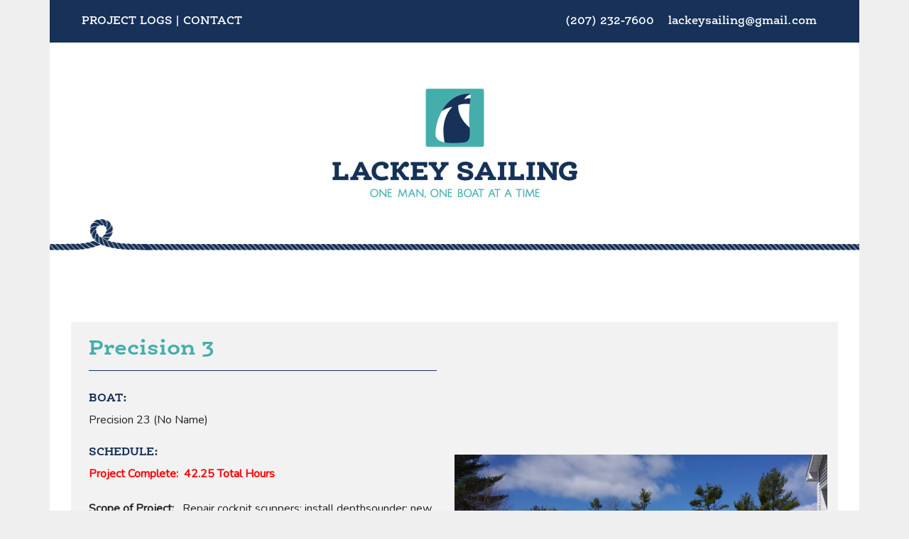

--- FILE ---
content_type: text/html; charset=UTF-8
request_url: https://lackeysailing.com/precision-3/
body_size: 8778
content:
<!DOCTYPE html>
<html lang="en-US">
<head>
	<link rel="shortcut icon" href="https://lackeysailing.com/wp-content/themes/lackeysailing/favicon.png" />
	<meta charset="UTF-8">
	<meta name="viewport" content="width=device-width" >
	<title>Lackey Sailing |   Precision 3</title>
		<link rel="stylesheet" href="https://maxcdn.bootstrapcdn.com/bootstrap/4.0.0/css/bootstrap.min.css" integrity="sha384-Gn5384xqQ1aoWXA+058RXPxPg6fy4IWvTNh0E263XmFcJlSAwiGgFAW/dAiS6JXm" crossorigin="anonymous">	<title>Precision 3 &#8211; Lackey Sailing</title>
<meta name='robots' content='max-image-preview:large' />
<link rel='dns-prefetch' href='//s.w.org' />
<link rel="alternate" type="application/rss+xml" title="Lackey Sailing &raquo; Feed" href="https://lackeysailing.com/feed/" />
<link rel="alternate" type="application/rss+xml" title="Lackey Sailing &raquo; Comments Feed" href="https://lackeysailing.com/comments/feed/" />
<script type="text/javascript">
window._wpemojiSettings = {"baseUrl":"https:\/\/s.w.org\/images\/core\/emoji\/13.1.0\/72x72\/","ext":".png","svgUrl":"https:\/\/s.w.org\/images\/core\/emoji\/13.1.0\/svg\/","svgExt":".svg","source":{"concatemoji":"https:\/\/lackeysailing.com\/wp-includes\/js\/wp-emoji-release.min.js?ver=993e09825d629e00386bc8c3fdccc4d1"}};
/*! This file is auto-generated */
!function(e,a,t){var n,r,o,i=a.createElement("canvas"),p=i.getContext&&i.getContext("2d");function s(e,t){var a=String.fromCharCode;p.clearRect(0,0,i.width,i.height),p.fillText(a.apply(this,e),0,0);e=i.toDataURL();return p.clearRect(0,0,i.width,i.height),p.fillText(a.apply(this,t),0,0),e===i.toDataURL()}function c(e){var t=a.createElement("script");t.src=e,t.defer=t.type="text/javascript",a.getElementsByTagName("head")[0].appendChild(t)}for(o=Array("flag","emoji"),t.supports={everything:!0,everythingExceptFlag:!0},r=0;r<o.length;r++)t.supports[o[r]]=function(e){if(!p||!p.fillText)return!1;switch(p.textBaseline="top",p.font="600 32px Arial",e){case"flag":return s([127987,65039,8205,9895,65039],[127987,65039,8203,9895,65039])?!1:!s([55356,56826,55356,56819],[55356,56826,8203,55356,56819])&&!s([55356,57332,56128,56423,56128,56418,56128,56421,56128,56430,56128,56423,56128,56447],[55356,57332,8203,56128,56423,8203,56128,56418,8203,56128,56421,8203,56128,56430,8203,56128,56423,8203,56128,56447]);case"emoji":return!s([10084,65039,8205,55357,56613],[10084,65039,8203,55357,56613])}return!1}(o[r]),t.supports.everything=t.supports.everything&&t.supports[o[r]],"flag"!==o[r]&&(t.supports.everythingExceptFlag=t.supports.everythingExceptFlag&&t.supports[o[r]]);t.supports.everythingExceptFlag=t.supports.everythingExceptFlag&&!t.supports.flag,t.DOMReady=!1,t.readyCallback=function(){t.DOMReady=!0},t.supports.everything||(n=function(){t.readyCallback()},a.addEventListener?(a.addEventListener("DOMContentLoaded",n,!1),e.addEventListener("load",n,!1)):(e.attachEvent("onload",n),a.attachEvent("onreadystatechange",function(){"complete"===a.readyState&&t.readyCallback()})),(n=t.source||{}).concatemoji?c(n.concatemoji):n.wpemoji&&n.twemoji&&(c(n.twemoji),c(n.wpemoji)))}(window,document,window._wpemojiSettings);
</script>
<style type="text/css">
img.wp-smiley,
img.emoji {
	display: inline !important;
	border: none !important;
	box-shadow: none !important;
	height: 1em !important;
	width: 1em !important;
	margin: 0 0.07em !important;
	vertical-align: -0.1em !important;
	background: none !important;
	padding: 0 !important;
}
</style>
	<link rel='stylesheet' id='formidable-css'  href='https://lackeysailing.com/wp-content/plugins/formidable/css/formidableforms.css?ver=3251503' type='text/css' media='all' />
<link rel='stylesheet' id='wp-block-library-css'  href='https://lackeysailing.com/wp-includes/css/dist/block-library/style.min.css?ver=993e09825d629e00386bc8c3fdccc4d1' type='text/css' media='all' />
<style id='global-styles-inline-css' type='text/css'>
body{--wp--preset--color--black: #000000;--wp--preset--color--cyan-bluish-gray: #abb8c3;--wp--preset--color--white: #ffffff;--wp--preset--color--pale-pink: #f78da7;--wp--preset--color--vivid-red: #cf2e2e;--wp--preset--color--luminous-vivid-orange: #ff6900;--wp--preset--color--luminous-vivid-amber: #fcb900;--wp--preset--color--light-green-cyan: #7bdcb5;--wp--preset--color--vivid-green-cyan: #00d084;--wp--preset--color--pale-cyan-blue: #8ed1fc;--wp--preset--color--vivid-cyan-blue: #0693e3;--wp--preset--color--vivid-purple: #9b51e0;--wp--preset--gradient--vivid-cyan-blue-to-vivid-purple: linear-gradient(135deg,rgba(6,147,227,1) 0%,rgb(155,81,224) 100%);--wp--preset--gradient--light-green-cyan-to-vivid-green-cyan: linear-gradient(135deg,rgb(122,220,180) 0%,rgb(0,208,130) 100%);--wp--preset--gradient--luminous-vivid-amber-to-luminous-vivid-orange: linear-gradient(135deg,rgba(252,185,0,1) 0%,rgba(255,105,0,1) 100%);--wp--preset--gradient--luminous-vivid-orange-to-vivid-red: linear-gradient(135deg,rgba(255,105,0,1) 0%,rgb(207,46,46) 100%);--wp--preset--gradient--very-light-gray-to-cyan-bluish-gray: linear-gradient(135deg,rgb(238,238,238) 0%,rgb(169,184,195) 100%);--wp--preset--gradient--cool-to-warm-spectrum: linear-gradient(135deg,rgb(74,234,220) 0%,rgb(151,120,209) 20%,rgb(207,42,186) 40%,rgb(238,44,130) 60%,rgb(251,105,98) 80%,rgb(254,248,76) 100%);--wp--preset--gradient--blush-light-purple: linear-gradient(135deg,rgb(255,206,236) 0%,rgb(152,150,240) 100%);--wp--preset--gradient--blush-bordeaux: linear-gradient(135deg,rgb(254,205,165) 0%,rgb(254,45,45) 50%,rgb(107,0,62) 100%);--wp--preset--gradient--luminous-dusk: linear-gradient(135deg,rgb(255,203,112) 0%,rgb(199,81,192) 50%,rgb(65,88,208) 100%);--wp--preset--gradient--pale-ocean: linear-gradient(135deg,rgb(255,245,203) 0%,rgb(182,227,212) 50%,rgb(51,167,181) 100%);--wp--preset--gradient--electric-grass: linear-gradient(135deg,rgb(202,248,128) 0%,rgb(113,206,126) 100%);--wp--preset--gradient--midnight: linear-gradient(135deg,rgb(2,3,129) 0%,rgb(40,116,252) 100%);--wp--preset--duotone--dark-grayscale: url('#wp-duotone-dark-grayscale');--wp--preset--duotone--grayscale: url('#wp-duotone-grayscale');--wp--preset--duotone--purple-yellow: url('#wp-duotone-purple-yellow');--wp--preset--duotone--blue-red: url('#wp-duotone-blue-red');--wp--preset--duotone--midnight: url('#wp-duotone-midnight');--wp--preset--duotone--magenta-yellow: url('#wp-duotone-magenta-yellow');--wp--preset--duotone--purple-green: url('#wp-duotone-purple-green');--wp--preset--duotone--blue-orange: url('#wp-duotone-blue-orange');--wp--preset--font-size--small: 13px;--wp--preset--font-size--medium: 20px;--wp--preset--font-size--large: 36px;--wp--preset--font-size--x-large: 42px;}.has-black-color{color: var(--wp--preset--color--black) !important;}.has-cyan-bluish-gray-color{color: var(--wp--preset--color--cyan-bluish-gray) !important;}.has-white-color{color: var(--wp--preset--color--white) !important;}.has-pale-pink-color{color: var(--wp--preset--color--pale-pink) !important;}.has-vivid-red-color{color: var(--wp--preset--color--vivid-red) !important;}.has-luminous-vivid-orange-color{color: var(--wp--preset--color--luminous-vivid-orange) !important;}.has-luminous-vivid-amber-color{color: var(--wp--preset--color--luminous-vivid-amber) !important;}.has-light-green-cyan-color{color: var(--wp--preset--color--light-green-cyan) !important;}.has-vivid-green-cyan-color{color: var(--wp--preset--color--vivid-green-cyan) !important;}.has-pale-cyan-blue-color{color: var(--wp--preset--color--pale-cyan-blue) !important;}.has-vivid-cyan-blue-color{color: var(--wp--preset--color--vivid-cyan-blue) !important;}.has-vivid-purple-color{color: var(--wp--preset--color--vivid-purple) !important;}.has-black-background-color{background-color: var(--wp--preset--color--black) !important;}.has-cyan-bluish-gray-background-color{background-color: var(--wp--preset--color--cyan-bluish-gray) !important;}.has-white-background-color{background-color: var(--wp--preset--color--white) !important;}.has-pale-pink-background-color{background-color: var(--wp--preset--color--pale-pink) !important;}.has-vivid-red-background-color{background-color: var(--wp--preset--color--vivid-red) !important;}.has-luminous-vivid-orange-background-color{background-color: var(--wp--preset--color--luminous-vivid-orange) !important;}.has-luminous-vivid-amber-background-color{background-color: var(--wp--preset--color--luminous-vivid-amber) !important;}.has-light-green-cyan-background-color{background-color: var(--wp--preset--color--light-green-cyan) !important;}.has-vivid-green-cyan-background-color{background-color: var(--wp--preset--color--vivid-green-cyan) !important;}.has-pale-cyan-blue-background-color{background-color: var(--wp--preset--color--pale-cyan-blue) !important;}.has-vivid-cyan-blue-background-color{background-color: var(--wp--preset--color--vivid-cyan-blue) !important;}.has-vivid-purple-background-color{background-color: var(--wp--preset--color--vivid-purple) !important;}.has-black-border-color{border-color: var(--wp--preset--color--black) !important;}.has-cyan-bluish-gray-border-color{border-color: var(--wp--preset--color--cyan-bluish-gray) !important;}.has-white-border-color{border-color: var(--wp--preset--color--white) !important;}.has-pale-pink-border-color{border-color: var(--wp--preset--color--pale-pink) !important;}.has-vivid-red-border-color{border-color: var(--wp--preset--color--vivid-red) !important;}.has-luminous-vivid-orange-border-color{border-color: var(--wp--preset--color--luminous-vivid-orange) !important;}.has-luminous-vivid-amber-border-color{border-color: var(--wp--preset--color--luminous-vivid-amber) !important;}.has-light-green-cyan-border-color{border-color: var(--wp--preset--color--light-green-cyan) !important;}.has-vivid-green-cyan-border-color{border-color: var(--wp--preset--color--vivid-green-cyan) !important;}.has-pale-cyan-blue-border-color{border-color: var(--wp--preset--color--pale-cyan-blue) !important;}.has-vivid-cyan-blue-border-color{border-color: var(--wp--preset--color--vivid-cyan-blue) !important;}.has-vivid-purple-border-color{border-color: var(--wp--preset--color--vivid-purple) !important;}.has-vivid-cyan-blue-to-vivid-purple-gradient-background{background: var(--wp--preset--gradient--vivid-cyan-blue-to-vivid-purple) !important;}.has-light-green-cyan-to-vivid-green-cyan-gradient-background{background: var(--wp--preset--gradient--light-green-cyan-to-vivid-green-cyan) !important;}.has-luminous-vivid-amber-to-luminous-vivid-orange-gradient-background{background: var(--wp--preset--gradient--luminous-vivid-amber-to-luminous-vivid-orange) !important;}.has-luminous-vivid-orange-to-vivid-red-gradient-background{background: var(--wp--preset--gradient--luminous-vivid-orange-to-vivid-red) !important;}.has-very-light-gray-to-cyan-bluish-gray-gradient-background{background: var(--wp--preset--gradient--very-light-gray-to-cyan-bluish-gray) !important;}.has-cool-to-warm-spectrum-gradient-background{background: var(--wp--preset--gradient--cool-to-warm-spectrum) !important;}.has-blush-light-purple-gradient-background{background: var(--wp--preset--gradient--blush-light-purple) !important;}.has-blush-bordeaux-gradient-background{background: var(--wp--preset--gradient--blush-bordeaux) !important;}.has-luminous-dusk-gradient-background{background: var(--wp--preset--gradient--luminous-dusk) !important;}.has-pale-ocean-gradient-background{background: var(--wp--preset--gradient--pale-ocean) !important;}.has-electric-grass-gradient-background{background: var(--wp--preset--gradient--electric-grass) !important;}.has-midnight-gradient-background{background: var(--wp--preset--gradient--midnight) !important;}.has-small-font-size{font-size: var(--wp--preset--font-size--small) !important;}.has-medium-font-size{font-size: var(--wp--preset--font-size--medium) !important;}.has-large-font-size{font-size: var(--wp--preset--font-size--large) !important;}.has-x-large-font-size{font-size: var(--wp--preset--font-size--x-large) !important;}
</style>
<link rel='stylesheet' id='responsive-lightbox-swipebox-css'  href='https://lackeysailing.com/wp-content/plugins/responsive-lightbox/assets/swipebox/swipebox.min.css?ver=2.3.5' type='text/css' media='all' />
<link rel='stylesheet' id='lackeysailing-style-css'  href='https://lackeysailing.com/wp-content/themes/lackeysailing/style.css?ver=993e09825d629e00386bc8c3fdccc4d1' type='text/css' media='all' />
<script type='text/javascript' src='https://lackeysailing.com/wp-includes/js/jquery/jquery.min.js?ver=3.6.0' id='jquery-core-js'></script>
<script type='text/javascript' src='https://lackeysailing.com/wp-includes/js/jquery/jquery-migrate.min.js?ver=3.3.2' id='jquery-migrate-js'></script>
<script type='text/javascript' src='https://lackeysailing.com/wp-content/plugins/responsive-lightbox/assets/swipebox/jquery.swipebox.min.js?ver=2.3.5' id='responsive-lightbox-swipebox-js'></script>
<script type='text/javascript' src='https://lackeysailing.com/wp-includes/js/underscore.min.js?ver=1.13.1' id='underscore-js'></script>
<script type='text/javascript' src='https://lackeysailing.com/wp-content/plugins/responsive-lightbox/assets/infinitescroll/infinite-scroll.pkgd.min.js?ver=993e09825d629e00386bc8c3fdccc4d1' id='responsive-lightbox-infinite-scroll-js'></script>
<script type='text/javascript' id='responsive-lightbox-js-extra'>
/* <![CDATA[ */
var rlArgs = {"script":"swipebox","selector":"lightbox","customEvents":"","activeGalleries":"1","animation":"1","hideCloseButtonOnMobile":"0","removeBarsOnMobile":"0","hideBars":"1","hideBarsDelay":"5000","videoMaxWidth":"1080","useSVG":"1","loopAtEnd":"0","woocommerce_gallery":"0","ajaxurl":"https:\/\/lackeysailing.com\/wp-admin\/admin-ajax.php","nonce":"49adeb143d","preview":"false","postId":"10908"};
/* ]]> */
</script>
<script type='text/javascript' src='https://lackeysailing.com/wp-content/plugins/responsive-lightbox/js/front.js?ver=2.3.5' id='responsive-lightbox-js'></script>
<link rel="https://api.w.org/" href="https://lackeysailing.com/wp-json/" /><link rel="alternate" type="application/json" href="https://lackeysailing.com/wp-json/wp/v2/posts/10908" /><link rel="EditURI" type="application/rsd+xml" title="RSD" href="https://lackeysailing.com/xmlrpc.php?rsd" />
<link rel="wlwmanifest" type="application/wlwmanifest+xml" href="https://lackeysailing.com/wp-includes/wlwmanifest.xml" /> 

<link rel="canonical" href="https://lackeysailing.com/precision-3/" />
<link rel='shortlink' href='https://lackeysailing.com/?p=10908' />
<link rel="alternate" type="application/json+oembed" href="https://lackeysailing.com/wp-json/oembed/1.0/embed?url=https%3A%2F%2Flackeysailing.com%2Fprecision-3%2F" />
<link rel="alternate" type="text/xml+oembed" href="https://lackeysailing.com/wp-json/oembed/1.0/embed?url=https%3A%2F%2Flackeysailing.com%2Fprecision-3%2F&#038;format=xml" />
		<link rel="stylesheet" href="https://lackeysailing.com/wp-content/themes/lackeysailing/inc/animate.css">
		<script src="https://lackeysailing.com/wp-content/themes/lackeysailing/js/wow.js"></script>
              <script>
              new WOW().init();
        </script>
</head>
<body>
<div class="container top-bar">				
	<div class="row top-nav">					
		<div class="col-md-6">
			<a href="/projects">Project Logs</a>
			|
			<a href="/contact">Contact</a>
		</div>					
		<div class="col-md-6 contact">
			<a href="tel:+2072327600">
				(207) 232-7600			</a>
			<span>
				<a href="mailto:lackeysailing@gmail.com">
					lackeysailing@gmail.com				</a>
			</span>
		</div>				
	</div>
</div>
<div class="container">	
	<div class="row logo-area">					
		<div class="col">				
			<a href="/home">
				<img src="https://lackeysailing.com/wp-content/uploads/2018/10/LackeySailingLogo.png" class="logo">
			</a>			
		</div>		
	</div>	
	<div class="row rope">				
		<div class="col-3">		
			<img src="https://lackeysailing.com/wp-content/themes/lackeysailing/inc/rope-loop.png" class="loop">			
		</div>
		<div class="col-7"></div>
	</div>
	<div class="row rope-after">
		<div class="col"></div>
	</div>
</div>
												        
	
	<div class="container">
		<div class="row boat-details">
			<div class="col-lg-6 boat-desc">
				<h2>Precision 3</h2>

										<h4>Boat:</h4>
						<p>Precision 23 (No Name) </p>
										
											<h4>Schedule:</h4>
						<p><span style="color: #ff0000;"><strong>Project Complete:  42.25 Total Hours</strong></span></p>
<p><strong>Scope of Project:</strong>   Repair cockpit scuppers; install depthsounder; new interior upholstery; various and sundry maintenance tasks</p>
										
						<a href="http://lackeysailing.com/precision-1/" class="btn grad">Begin Daily Project Logs</a>
			</div>
			<div class="col-lg-6 featured">
				<img width="1024" height="768" src="https://lackeysailing.com/wp-content/uploads/2016/05/precisionn-50916.jpg" class="attachment-post-thumbnail size-post-thumbnail wp-post-image" alt="" srcset="https://lackeysailing.com/wp-content/uploads/2016/05/precisionn-50916.jpg 1024w, https://lackeysailing.com/wp-content/uploads/2016/05/precisionn-50916-300x225.jpg 300w, https://lackeysailing.com/wp-content/uploads/2016/05/precisionn-50916-650x488.jpg 650w, https://lackeysailing.com/wp-content/uploads/2016/05/precisionn-50916-676x507.jpg 676w" sizes="(max-width: 1024px) 100vw, 1024px" />			</div>
		</div>
		<div class="row boat-details">
			<div class="col-lg-12 boat-logs">
				<p>Alternately, click the button below to navigate to a specific log.<p>
				
				<a class="btn grad center collapsed" data-toggle="collapse" href="#postnav" role="button" aria-expanded="false" aria-controls="postnav">
					Daily Project Logs
				</a>
				<div class="collapse" id="postnav">
					<ul class="lcp_catlist" id="lcp_instance_0"><li> <a href="https://lackeysailing.com/precision-1/"> 04/16/16</a></li><li> <a href="https://lackeysailing.com/precision-2/"> 04/21/16</a></li><li class="current"> <a href="https://lackeysailing.com/precision-3/"> 04/25/16</a></li><li> <a href="https://lackeysailing.com/precision-4/"> 04/26/16</a></li><li> <a href="https://lackeysailing.com/precision-5/"> 04/27/16</a></li><li> <a href="https://lackeysailing.com/precision-6/"> 04/28/16</a></li><li> <a href="https://lackeysailing.com/precision-7/"> 05/02/16</a></li><li> <a href="https://lackeysailing.com/precision-8/"> 05/03/16</a></li><li> <a href="https://lackeysailing.com/precision-9/"> 05/05/16</a></li><li> <a href="https://lackeysailing.com/precision-10/"> 05/06/16</a></li><li> <a href="https://lackeysailing.com/precision-11/"> 05/23/16</a></li></ul>				</div>
			</div>
		</div>
	</div> 
	<div class="container">
		<div class="row">
			<div class="col-md-12">
					<div class="post">
						<h3>April 25, 2016</h3>
						<h2>Precision 3</h2>
						
							<p><a class="project-date" href="http://lackeysailing.com/projects/precision-23/">&lt; Back to Precision 23</a></p>
<p>Monday</p>
<p>The sliding companionway hatch rode inside and beneath slim pieces of teak trim, which, over time, had become brittle and weathered, and were broken and cracked in places, limiting proper function as well as appearance.  Replacement was warranted.</p>
<div id='gallery-1' class='gallery galleryid-10908 gallery-columns-2 gallery-size-thumbnail'><figure class='gallery-item'>
			<div class='gallery-icon landscape'>
				<a href='https://lackeysailing.com/wp-content/uploads/2016/04/cway2-42116.jpg' title="" data-rl_title="" class="rl-gallery-link" data-rl_caption="" data-rel="lightbox-gallery-1"><img width="250" height="150" src="https://lackeysailing.com/wp-content/uploads/2016/04/cway2-42116-250x150.jpg" class="attachment-thumbnail size-thumbnail" alt="" loading="lazy" /></a>
			</div></figure><figure class='gallery-item'>
			<div class='gallery-icon landscape'>
				<a href='https://lackeysailing.com/wp-content/uploads/2016/04/cway1-42116.jpg' title="" data-rl_title="" class="rl-gallery-link" data-rl_caption="" data-rel="lightbox-gallery-1"><img width="250" height="150" src="https://lackeysailing.com/wp-content/uploads/2016/04/cway1-42116-250x150.jpg" class="attachment-thumbnail size-thumbnail" alt="" loading="lazy" /></a>
			</div></figure><figure class='gallery-item'>
			<div class='gallery-icon landscape'>
				<a href='https://lackeysailing.com/wp-content/uploads/2016/04/cway4-42116.jpg' title="" data-rl_title="" class="rl-gallery-link" data-rl_caption="" data-rel="lightbox-gallery-1"><img width="250" height="150" src="https://lackeysailing.com/wp-content/uploads/2016/04/cway4-42116-250x150.jpg" class="attachment-thumbnail size-thumbnail" alt="" loading="lazy" /></a>
			</div></figure><figure class='gallery-item'>
			<div class='gallery-icon landscape'>
				<a href='https://lackeysailing.com/wp-content/uploads/2016/04/cway3-42116.jpg' title="" data-rl_title="" class="rl-gallery-link" data-rl_caption="" data-rel="lightbox-gallery-1"><img width="250" height="150" src="https://lackeysailing.com/wp-content/uploads/2016/04/cway3-42116-250x150.jpg" class="attachment-thumbnail size-thumbnail" alt="" loading="lazy" /></a>
			</div></figure>
		</div>

<p>To remove the old trim for reproduction, I drilled out the bungs to expose the screw heads, then removed the trim easily from there.</p>
<div id='gallery-2' class='gallery galleryid-10908 gallery-columns-3 gallery-size-thumbnail'><figure class='gallery-item'>
			<div class='gallery-icon landscape'>
				<a href='https://lackeysailing.com/wp-content/uploads/2016/04/cway1-42516.jpg' title="" data-rl_title="" class="rl-gallery-link" data-rl_caption="" data-rel="lightbox-gallery-2"><img width="250" height="150" src="https://lackeysailing.com/wp-content/uploads/2016/04/cway1-42516-250x150.jpg" class="attachment-thumbnail size-thumbnail" alt="" loading="lazy" /></a>
			</div></figure><figure class='gallery-item'>
			<div class='gallery-icon landscape'>
				<a href='https://lackeysailing.com/wp-content/uploads/2016/04/cway2-42516.jpg' title="" data-rl_title="" class="rl-gallery-link" data-rl_caption="" data-rel="lightbox-gallery-2"><img width="250" height="150" src="https://lackeysailing.com/wp-content/uploads/2016/04/cway2-42516-250x150.jpg" class="attachment-thumbnail size-thumbnail" alt="" loading="lazy" /></a>
			</div></figure><figure class='gallery-item'>
			<div class='gallery-icon landscape'>
				<a href='https://lackeysailing.com/wp-content/uploads/2016/04/cway3-42516.jpg' title="" data-rl_title="" class="rl-gallery-link" data-rl_caption="" data-rel="lightbox-gallery-2"><img width="250" height="150" src="https://lackeysailing.com/wp-content/uploads/2016/04/cway3-42516-250x150.jpg" class="attachment-thumbnail size-thumbnail" alt="" loading="lazy" /></a>
			</div></figure><figure class='gallery-item'>
			<div class='gallery-icon landscape'>
				<a href='https://lackeysailing.com/wp-content/uploads/2016/04/cway4-42516.jpg' title="" data-rl_title="" class="rl-gallery-link" data-rl_caption="" data-rel="lightbox-gallery-2"><img width="250" height="150" src="https://lackeysailing.com/wp-content/uploads/2016/04/cway4-42516-250x150.jpg" class="attachment-thumbnail size-thumbnail" alt="" loading="lazy" /></a>
			</div></figure><figure class='gallery-item'>
			<div class='gallery-icon landscape'>
				<a href='https://lackeysailing.com/wp-content/uploads/2016/04/cway5-42516.jpg' title="" data-rl_title="" class="rl-gallery-link" data-rl_caption="" data-rel="lightbox-gallery-2"><img width="250" height="150" src="https://lackeysailing.com/wp-content/uploads/2016/04/cway5-42516-250x150.jpg" class="attachment-thumbnail size-thumbnail" alt="" loading="lazy" /></a>
			</div></figure><figure class='gallery-item'>
			<div class='gallery-icon landscape'>
				<a href='https://lackeysailing.com/wp-content/uploads/2016/04/cway6-42516.jpg' title="" data-rl_title="" class="rl-gallery-link" data-rl_caption="" data-rel="lightbox-gallery-2"><img width="250" height="150" src="https://lackeysailing.com/wp-content/uploads/2016/04/cway6-42516-250x150.jpg" class="attachment-thumbnail size-thumbnail" alt="" loading="lazy" /></a>
			</div></figure>
		</div>

<p>From some teak stock on hand, I milled new trim pieces, more or less duplicating through various saw operations the profile and details of the original trim, which was a sort of inverted, angled L shape.  However, hoping to provide a little more strength over the long term, I made the top portion of the profile&#8211;the section that overhung the companionway hatch to hold it in place&#8211;a bit thicker than original.  Afterwards, I cut the trim to the required length, pre-milled counterbores and screw holes for the fasteners, and sanded the pieces smooth, easing the edges as I went.</p>
<div id='gallery-3' class='gallery galleryid-10908 gallery-columns-2 gallery-size-thumbnail'><figure class='gallery-item'>
			<div class='gallery-icon landscape'>
				<a href='https://lackeysailing.com/wp-content/uploads/2016/04/cway7-42516.jpg' title="" data-rl_title="" class="rl-gallery-link" data-rl_caption="" data-rel="lightbox-gallery-3"><img width="250" height="150" src="https://lackeysailing.com/wp-content/uploads/2016/04/cway7-42516-250x150.jpg" class="attachment-thumbnail size-thumbnail" alt="" loading="lazy" /></a>
			</div></figure><figure class='gallery-item'>
			<div class='gallery-icon landscape'>
				<a href='https://lackeysailing.com/wp-content/uploads/2016/04/cway8-42516.jpg' title="" data-rl_title="" class="rl-gallery-link" data-rl_caption="" data-rel="lightbox-gallery-3"><img width="250" height="150" src="https://lackeysailing.com/wp-content/uploads/2016/04/cway8-42516-250x150.jpg" class="attachment-thumbnail size-thumbnail" alt="" loading="lazy" /></a>
			</div></figure>
		</div>

<p>I intentionally changed the location of the screw holes to provide fresh material for the threads to grip, so I began the installation with a dry fit, in which I predrilled and secured all the fixing screws as needed.</p>
<div id='gallery-4' class='gallery galleryid-10908 gallery-columns-2 gallery-size-thumbnail'><figure class='gallery-item'>
			<div class='gallery-icon landscape'>
				<a href='https://lackeysailing.com/wp-content/uploads/2016/04/cway9-42516.jpg' title="" data-rl_title="" class="rl-gallery-link" data-rl_caption="" data-rel="lightbox-gallery-4"><img width="250" height="150" src="https://lackeysailing.com/wp-content/uploads/2016/04/cway9-42516-250x150.jpg" class="attachment-thumbnail size-thumbnail" alt="" loading="lazy" /></a>
			</div></figure><figure class='gallery-item'>
			<div class='gallery-icon landscape'>
				<a href='https://lackeysailing.com/wp-content/uploads/2016/04/cway10-42516.jpg' title="" data-rl_title="" class="rl-gallery-link" data-rl_caption="" data-rel="lightbox-gallery-4"><img width="250" height="150" src="https://lackeysailing.com/wp-content/uploads/2016/04/cway10-42516-250x150.jpg" class="attachment-thumbnail size-thumbnail" alt="" loading="lazy" /></a>
			</div></figure>
		</div>

<p>Next, I cleaned up the bonding surface, masked off the exposed edge of the teak trim, and installed the rails permanently with sealant and screws.  After removing the excess squeezeout, I removed the masking tape, leaving the clean, bare teak.  I bunged the screw holes, completing the job for now.</p>
<div id='gallery-5' class='gallery galleryid-10908 gallery-columns-2 gallery-size-thumbnail'><figure class='gallery-item'>
			<div class='gallery-icon landscape'>
				<a href='https://lackeysailing.com/wp-content/uploads/2016/04/cway11-42516.jpg' title="" data-rl_title="" class="rl-gallery-link" data-rl_caption="" data-rel="lightbox-gallery-5"><img width="250" height="150" src="https://lackeysailing.com/wp-content/uploads/2016/04/cway11-42516-250x150.jpg" class="attachment-thumbnail size-thumbnail" alt="" loading="lazy" /></a>
			</div></figure><figure class='gallery-item'>
			<div class='gallery-icon landscape'>
				<a href='https://lackeysailing.com/wp-content/uploads/2016/04/cway12-42516.jpg' title="" data-rl_title="" class="rl-gallery-link" data-rl_caption="" data-rel="lightbox-gallery-5"><img width="250" height="150" src="https://lackeysailing.com/wp-content/uploads/2016/04/cway12-42516-250x150.jpg" class="attachment-thumbnail size-thumbnail" alt="" loading="lazy" /></a>
			</div></figure><figure class='gallery-item'>
			<div class='gallery-icon landscape'>
				<a href='https://lackeysailing.com/wp-content/uploads/2016/04/cway13-42516.jpg' title="" data-rl_title="" class="rl-gallery-link" data-rl_caption="" data-rel="lightbox-gallery-5"><img width="250" height="150" src="https://lackeysailing.com/wp-content/uploads/2016/04/cway13-42516-250x150.jpg" class="attachment-thumbnail size-thumbnail" alt="" loading="lazy" /></a>
			</div></figure><figure class='gallery-item'>
			<div class='gallery-icon landscape'>
				<a href='https://lackeysailing.com/wp-content/uploads/2016/04/cway14-42516.jpg' title="" data-rl_title="" class="rl-gallery-link" data-rl_caption="" data-rel="lightbox-gallery-5"><img width="250" height="150" src="https://lackeysailing.com/wp-content/uploads/2016/04/cway14-42516-250x150.jpg" class="attachment-thumbnail size-thumbnail" alt="" loading="lazy" /></a>
			</div></figure><figure class='gallery-item'>
			<div class='gallery-icon landscape'>
				<a href='https://lackeysailing.com/wp-content/uploads/2016/04/cway15-42516.jpg' title="" data-rl_title="" class="rl-gallery-link" data-rl_caption="" data-rel="lightbox-gallery-5"><img width="250" height="150" src="https://lackeysailing.com/wp-content/uploads/2016/04/cway15-42516-250x150.jpg" class="attachment-thumbnail size-thumbnail" alt="" loading="lazy" /></a>
			</div></figure><figure class='gallery-item'>
			<div class='gallery-icon landscape'>
				<a href='https://lackeysailing.com/wp-content/uploads/2016/04/cway16-42516.jpg' title="" data-rl_title="" class="rl-gallery-link" data-rl_caption="" data-rel="lightbox-gallery-5"><img width="250" height="150" src="https://lackeysailing.com/wp-content/uploads/2016/04/cway16-42516-250x150.jpg" class="attachment-thumbnail size-thumbnail" alt="" loading="lazy" /></a>
			</div></figure>
		</div>

<div id='gallery-6' class='gallery galleryid-10908 gallery-columns-1 gallery-size-thumbnail'><figure class='gallery-item'>
			<div class='gallery-icon landscape'>
				<a href='https://lackeysailing.com/wp-content/uploads/2016/04/cway17-42516.jpg' title="" data-rl_title="" class="rl-gallery-link" data-rl_caption="" data-rel="lightbox-gallery-6"><img width="250" height="150" src="https://lackeysailing.com/wp-content/uploads/2016/04/cway17-42516-250x150.jpg" class="attachment-thumbnail size-thumbnail" alt="" loading="lazy" /></a>
			</div></figure>
		</div>

<p>The owner had asked me to look at the original plywood outboard motor mount and see about somehow refinishing it.  This would be possible, though it would never be beautiful, but as I looked at the piece I noticed plenty of splintering, compression, and missing chunks, and on impulse I decided it&#8217;d be better, less expensive, and ultimately more attractive and useful  to purchase a replacement pad, which were now available in maintenance-free plastic.  After confirming the bolt pattern was compatible, I ordered a new pad, and removed the old one to prepare for the new one&#8217;s arrival.</p>
<div id='gallery-7' class='gallery galleryid-10908 gallery-columns-2 gallery-size-thumbnail'><figure class='gallery-item'>
			<div class='gallery-icon landscape'>
				<a href='https://lackeysailing.com/wp-content/uploads/2016/04/ob1-42516.jpg' title="" data-rl_title="" class="rl-gallery-link" data-rl_caption="" data-rel="lightbox-gallery-7"><img width="250" height="150" src="https://lackeysailing.com/wp-content/uploads/2016/04/ob1-42516-250x150.jpg" class="attachment-thumbnail size-thumbnail" alt="" loading="lazy" /></a>
			</div></figure><figure class='gallery-item'>
			<div class='gallery-icon landscape'>
				<a href='https://lackeysailing.com/wp-content/uploads/2016/04/ob2-42516.jpg' title="" data-rl_title="" class="rl-gallery-link" data-rl_caption="" data-rel="lightbox-gallery-7"><img width="250" height="150" src="https://lackeysailing.com/wp-content/uploads/2016/04/ob2-42516-250x150.jpg" class="attachment-thumbnail size-thumbnail" alt="" loading="lazy" /></a>
			</div></figure><figure class='gallery-item'>
			<div class='gallery-icon landscape'>
				<a href='https://lackeysailing.com/wp-content/uploads/2016/04/ob3-42516.jpg' title="" data-rl_title="" class="rl-gallery-link" data-rl_caption="" data-rel="lightbox-gallery-7"><img width="250" height="150" src="https://lackeysailing.com/wp-content/uploads/2016/04/ob3-42516-250x150.jpg" class="attachment-thumbnail size-thumbnail" alt="" loading="lazy" /></a>
			</div></figure><figure class='gallery-item'>
			<div class='gallery-icon landscape'>
				<a href='https://lackeysailing.com/wp-content/uploads/2016/04/ob4-42516.jpg' title="" data-rl_title="" class="rl-gallery-link" data-rl_caption="" data-rel="lightbox-gallery-7"><img width="250" height="150" src="https://lackeysailing.com/wp-content/uploads/2016/04/ob4-42516-250x150.jpg" class="attachment-thumbnail size-thumbnail" alt="" loading="lazy" /></a>
			</div></figure>
		</div>

<p>Meanwhile, I spent some time coming up with a new scupper plan, and ordering various materials for the job.  I planned to remove the existing PVC pipe and elbows at both ends, and replace with new fittings and hose once I&#8217;d opened up access at the aft end of the cockpit.  I ordered the new access port as well, and would begin this job later, once the pieces were on hand.</p>
<p>The owner reported a problem with chronic chainplate leakage, and indeed evidence of this was cl ear, with water staining on the bulkheads around the chainplates.  Similar issues with this sort of  through-deck design were common, as everything about the design and the forces involved made sealing a tenuous situation at best, but the leaks were probably more noticeable here because of the highly visible location well inboard and exposed on the bulkhead.</p>
<div id='gallery-8' class='gallery galleryid-10908 gallery-columns-2 gallery-size-thumbnail'><figure class='gallery-item'>
			<div class='gallery-icon landscape'>
				<a href='https://lackeysailing.com/wp-content/uploads/2016/04/cp1-42116.jpg' title="" data-rl_title="" class="rl-gallery-link" data-rl_caption="" data-rel="lightbox-gallery-8"><img width="250" height="150" src="https://lackeysailing.com/wp-content/uploads/2016/04/cp1-42116-250x150.jpg" class="attachment-thumbnail size-thumbnail" alt="" loading="lazy" /></a>
			</div></figure><figure class='gallery-item'>
			<div class='gallery-icon landscape'>
				<a href='https://lackeysailing.com/wp-content/uploads/2016/04/cp3-42116.jpg' title="" data-rl_title="" class="rl-gallery-link" data-rl_caption="" data-rel="lightbox-gallery-8"><img width="250" height="150" src="https://lackeysailing.com/wp-content/uploads/2016/04/cp3-42116-250x150.jpg" class="attachment-thumbnail size-thumbnail" alt="" loading="lazy" /></a>
			</div></figure><figure class='gallery-item'>
			<div class='gallery-icon landscape'>
				<a href='https://lackeysailing.com/wp-content/uploads/2016/04/cp2-42116.jpg' title="" data-rl_title="" class="rl-gallery-link" data-rl_caption="" data-rel="lightbox-gallery-8"><img width="250" height="150" src="https://lackeysailing.com/wp-content/uploads/2016/04/cp2-42116-250x150.jpg" class="attachment-thumbnail size-thumbnail" alt="" loading="lazy" /></a>
			</div></figure><figure class='gallery-item'>
			<div class='gallery-icon landscape'>
				<a href='https://lackeysailing.com/wp-content/uploads/2016/04/cp4-42116.jpg' title="" data-rl_title="" class="rl-gallery-link" data-rl_caption="" data-rel="lightbox-gallery-8"><img width="250" height="150" src="https://lackeysailing.com/wp-content/uploads/2016/04/cp4-42116-250x150.jpg" class="attachment-thumbnail size-thumbnail" alt="" loading="lazy" /></a>
			</div></figure>
		</div>

<p>In any event, to address the issue now I removed the chainplates entirely, starting with the deck covers and then the stainless steel plates themselves, which were secured with four bolts through the bulkhead and a heavier support beam across the cabin.  The various components were in good condition, and I cleaned them up to prepare for reinstallation, removing old sealant and staining.  Though the fixing bolts were in sound condition, I decided to order new ones as a matter of course.</p>
<div id='gallery-9' class='gallery galleryid-10908 gallery-columns-3 gallery-size-thumbnail'><figure class='gallery-item'>
			<div class='gallery-icon landscape'>
				<a href='https://lackeysailing.com/wp-content/uploads/2016/04/cp1-42516.jpg' title="" data-rl_title="" class="rl-gallery-link" data-rl_caption="" data-rel="lightbox-gallery-9"><img width="250" height="150" src="https://lackeysailing.com/wp-content/uploads/2016/04/cp1-42516-250x150.jpg" class="attachment-thumbnail size-thumbnail" alt="" loading="lazy" /></a>
			</div></figure><figure class='gallery-item'>
			<div class='gallery-icon landscape'>
				<a href='https://lackeysailing.com/wp-content/uploads/2016/04/cp2-42516.jpg' title="" data-rl_title="" class="rl-gallery-link" data-rl_caption="" data-rel="lightbox-gallery-9"><img width="250" height="150" src="https://lackeysailing.com/wp-content/uploads/2016/04/cp2-42516-250x150.jpg" class="attachment-thumbnail size-thumbnail" alt="" loading="lazy" /></a>
			</div></figure><figure class='gallery-item'>
			<div class='gallery-icon landscape'>
				<a href='https://lackeysailing.com/wp-content/uploads/2016/04/cp3-42516.jpg' title="" data-rl_title="" class="rl-gallery-link" data-rl_caption="" data-rel="lightbox-gallery-9"><img width="250" height="150" src="https://lackeysailing.com/wp-content/uploads/2016/04/cp3-42516-250x150.jpg" class="attachment-thumbnail size-thumbnail" alt="" loading="lazy" /></a>
			</div></figure><figure class='gallery-item'>
			<div class='gallery-icon landscape'>
				<a href='https://lackeysailing.com/wp-content/uploads/2016/04/cp4-42516.jpg' title="" data-rl_title="" class="rl-gallery-link" data-rl_caption="" data-rel="lightbox-gallery-9"><img width="250" height="150" src="https://lackeysailing.com/wp-content/uploads/2016/04/cp4-42516-250x150.jpg" class="attachment-thumbnail size-thumbnail" alt="" loading="lazy" /></a>
			</div></figure><figure class='gallery-item'>
			<div class='gallery-icon landscape'>
				<a href='https://lackeysailing.com/wp-content/uploads/2016/04/cp5-42516.jpg' title="" data-rl_title="" class="rl-gallery-link" data-rl_caption="" data-rel="lightbox-gallery-9"><img width="250" height="150" src="https://lackeysailing.com/wp-content/uploads/2016/04/cp5-42516-250x150.jpg" class="attachment-thumbnail size-thumbnail" alt="" loading="lazy" /></a>
			</div></figure><figure class='gallery-item'>
			<div class='gallery-icon landscape'>
				<a href='https://lackeysailing.com/wp-content/uploads/2016/04/cp6-42516.jpg' title="" data-rl_title="" class="rl-gallery-link" data-rl_caption="" data-rel="lightbox-gallery-9"><img width="250" height="150" src="https://lackeysailing.com/wp-content/uploads/2016/04/cp6-42516-250x150.jpg" class="attachment-thumbnail size-thumbnail" alt="" loading="lazy" /></a>
			</div></figure><figure class='gallery-item'>
			<div class='gallery-icon landscape'>
				<a href='https://lackeysailing.com/wp-content/uploads/2016/04/cp7-42516.jpg' title="" data-rl_title="" class="rl-gallery-link" data-rl_caption="" data-rel="lightbox-gallery-9"><img width="250" height="150" src="https://lackeysailing.com/wp-content/uploads/2016/04/cp7-42516-250x150.jpg" class="attachment-thumbnail size-thumbnail" alt="" loading="lazy" /></a>
			</div></figure><figure class='gallery-item'>
			<div class='gallery-icon landscape'>
				<a href='https://lackeysailing.com/wp-content/uploads/2016/04/cp8-42516.jpg' title="" data-rl_title="" class="rl-gallery-link" data-rl_caption="" data-rel="lightbox-gallery-9"><img width="250" height="150" src="https://lackeysailing.com/wp-content/uploads/2016/04/cp8-42516-250x150.jpg" class="attachment-thumbnail size-thumbnail" alt="" loading="lazy" /></a>
			</div></figure><figure class='gallery-item'>
			<div class='gallery-icon landscape'>
				<a href='https://lackeysailing.com/wp-content/uploads/2016/04/cp9-42516.jpg' title="" data-rl_title="" class="rl-gallery-link" data-rl_caption="" data-rel="lightbox-gallery-9"><img width="250" height="150" src="https://lackeysailing.com/wp-content/uploads/2016/04/cp9-42516-250x150.jpg" class="attachment-thumbnail size-thumbnail" alt="" loading="lazy" /></a>
			</div></figure><figure class='gallery-item'>
			<div class='gallery-icon landscape'>
				<a href='https://lackeysailing.com/wp-content/uploads/2016/04/cp10-42516.jpg' title="" data-rl_title="" class="rl-gallery-link" data-rl_caption="" data-rel="lightbox-gallery-9"><img width="250" height="150" src="https://lackeysailing.com/wp-content/uploads/2016/04/cp10-42516-250x150.jpg" class="attachment-thumbnail size-thumbnail" alt="" loading="lazy" /></a>
			</div></figure><figure class='gallery-item'>
			<div class='gallery-icon landscape'>
				<a href='https://lackeysailing.com/wp-content/uploads/2016/04/cp15-42516.jpg' title="" data-rl_title="" class="rl-gallery-link" data-rl_caption="" data-rel="lightbox-gallery-9"><img width="250" height="150" src="https://lackeysailing.com/wp-content/uploads/2016/04/cp15-42516-250x150.jpg" class="attachment-thumbnail size-thumbnail" alt="" loading="lazy" /></a>
			</div></figure>
		</div>

<p>Afterwards, I cleaned up the chainplate slots through the deck, reaming out old sealant and other material to open them up as much as possible and provide a good sealing surface for reinstallation.  Then, I sealed the insides of the openings through the deck with a thickened epoxy mixture; while there wasn&#8217;t an obvious issue with deck core moisture in these slots that required repair, it was sound practice to seal the openings now, while I had the chance.</p>
<div id='gallery-10' class='gallery galleryid-10908 gallery-columns-2 gallery-size-thumbnail'><figure class='gallery-item'>
			<div class='gallery-icon landscape'>
				<a href='https://lackeysailing.com/wp-content/uploads/2016/04/cp11-42516.jpg' title="" data-rl_title="" class="rl-gallery-link" data-rl_caption="" data-rel="lightbox-gallery-10"><img width="250" height="150" src="https://lackeysailing.com/wp-content/uploads/2016/04/cp11-42516-250x150.jpg" class="attachment-thumbnail size-thumbnail" alt="" loading="lazy" /></a>
			</div></figure><figure class='gallery-item'>
			<div class='gallery-icon landscape'>
				<a href='https://lackeysailing.com/wp-content/uploads/2016/04/cp12-42516.jpg' title="" data-rl_title="" class="rl-gallery-link" data-rl_caption="" data-rel="lightbox-gallery-10"><img width="250" height="150" src="https://lackeysailing.com/wp-content/uploads/2016/04/cp12-42516-250x150.jpg" class="attachment-thumbnail size-thumbnail" alt="" loading="lazy" /></a>
			</div></figure><figure class='gallery-item'>
			<div class='gallery-icon landscape'>
				<a href='https://lackeysailing.com/wp-content/uploads/2016/04/cp13-42516.jpg' title="" data-rl_title="" class="rl-gallery-link" data-rl_caption="" data-rel="lightbox-gallery-10"><img width="250" height="150" src="https://lackeysailing.com/wp-content/uploads/2016/04/cp13-42516-250x150.jpg" class="attachment-thumbnail size-thumbnail" alt="" loading="lazy" /></a>
			</div></figure><figure class='gallery-item'>
			<div class='gallery-icon landscape'>
				<a href='https://lackeysailing.com/wp-content/uploads/2016/04/cp14-42516.jpg' title="" data-rl_title="" class="rl-gallery-link" data-rl_caption="" data-rel="lightbox-gallery-10"><img width="250" height="150" src="https://lackeysailing.com/wp-content/uploads/2016/04/cp14-42516-250x150.jpg" class="attachment-thumbnail size-thumbnail" alt="" loading="lazy" /></a>
			</div></figure>
		</div>

<p>Total time billed on this job today:  6.5 hours</p>
<p>0600 Weather Observation:<br />
21°, clear.  Forecast for the day:  sunny, high in the 50s</p>
						
						

						
					</div>	
					
						
					<div class="post navigation">
						<a href="https://lackeysailing.com/precision-2/" rel="prev">Back</a>						<a href="https://lackeysailing.com/precision-4/" rel="next">Next</a>					</div>
			</div>
		</div>
	</div>
	    


<div class="container">
	<div class="row hull">
	<div class="col"></div>
	</div>
</div>
	
	<div class="container footer">		
		<div class="row">			
			<div class="col">				
				<a href="/home"><img src="https://lackeysailing.com/wp-content/uploads/2018/10/LackeySailingLogo.png" class="logo"></a>			
			</div>		
		</div>				
		<div class="row">			
			<div class="col-md-6 contact">				
				<h3>Contact</h3>				
				<div class="row">					
					<div class="col-md-6">						
					Lackey Sailing LLC.<br />
110 Cookson Lane<br />
Whitefield, ME 04353					<br />			
					</div>										
					<div class="col-md-6">
						<a href="tel:+2072327600">
							(207) 232-7600						</a>
						
						<a href="mailto:lackeysailing@gmail.com" target="_blank">
							lackeysailing@gmail.com	
						</a>
						
					</div>				
				</div>			
			</div>						
			<div class="col-md-6 search">				
				<h3>Search The Site</h3>				
				<form method="get" class="searchform" action="https://lackeysailing.com/">
	<input type="search" value="" placeholder="Keyword" name="s" id="s" /> 
	<input type="submit" id="searchsubmit" value="Search">
</form>			
			</div>		
		</div>	
	</div>	
	
	<div class="container">		
		<div class="row copyright">			
			<div class="col">				
				&copy; 2026 <a href="https://lackeysailing.com" title="Lackey Sailing">Lackey Sailing</a>			
			</div>		
		</div>	
	</div>	
	<script type='text/javascript' id='qppr_frontend_scripts-js-extra'>
/* <![CDATA[ */
var qpprFrontData = {"linkData":{"https:\/\/lackeysailing.com\/projects\/lively-heels-formerly-momentum\/":[1,0,"http:\/\/fisher30.lackeysailing.com"],"https:\/\/lackeysailing.com\/projects\/pearson-ensign-1477\/":[1,0,""],"https:\/\/lackeysailing.com\/projects\/windsong\/":[1,0,""],"https:\/\/lackeysailing.com\/projects\/glissando\/":[1,0,""],"https:\/\/lackeysailing.com\/projects\/aphelion\/":[1,0,""],"https:\/\/lackeysailing.com\/projects\/angelina\/":[1,0,""],"https:\/\/lackeysailing.com\/projects\/blue-teal-phase-2\/":[1,0,""],"https:\/\/lackeysailing.com\/projects\/blue-teal-phase-3\/":[1,0,""],"https:\/\/lackeysailing.com\/projects\/bugs-formerly-surprise\/":[1,0,""],"https:\/\/lackeysailing.com\/projects\/creme-de-menthe\/":[1,0,""],"https:\/\/lackeysailing.com\/projects\/dufour-27\/":[1,0,""],"https:\/\/lackeysailing.com\/projects\/ensign-1212\/":[1,0,""],"https:\/\/lackeysailing.com\/projects\/equinox\/":[1,0,""],"https:\/\/lackeysailing.com\/hatsy-ii\/":[1,0,""],"https:\/\/lackeysailing.com\/projects\/hattie-mae\/":[1,0,""],"https:\/\/lackeysailing.com\/projects\/iota\/":[1,0,""],"https:\/\/lackeysailing.com\/projects\/jenny\/":[1,1,""],"https:\/\/lackeysailing.com\/projects\/kaholee\/":[1,0,""],"https:\/\/lackeysailing.com\/projects\/kaholee-phase-2\/":[1,0,""],"https:\/\/lackeysailing.com\/projects\/kaholee-phase-3\/":[1,0,""],"https:\/\/lackeysailing.com\/projects\/khasanah\/":[1,0,""],"https:\/\/lackeysailing.com\/projects\/ms-lynne-g\/":[1,0,""],"https:\/\/lackeysailing.com\/projects\/nirvana-formerly-ashantee\/":[1,0,""],"https:\/\/lackeysailing.com\/projects\/patience\/":[1,0,""],"https:\/\/lackeysailing.com\/projects\/pearson-vanguard-5\/":[1,0,""],"https:\/\/lackeysailing.com\/projects\/rookie-formerly-circe\/":[1,0,""],"https:\/\/lackeysailing.com\/projects\/sailmaster-22-131\/":[1,0,""],"https:\/\/lackeysailing.com\/projects\/seaglass\/":[1,0,""],"https:\/\/lackeysailing.com\/projects\/sisu-22\/":[1,0,""],"https:\/\/lackeysailing.com\/projects\/skeedeen\/":[1,0,""],"https:\/\/lackeysailing.com\/projects\/skeedeen-phase-2\/":[1,0,""],"https:\/\/lackeysailing.com\/projects\/skeedeen-phase-3\/":[1,0,""],"https:\/\/lackeysailing.com\/projects\/snow-lily\/":[1,0,""],"https:\/\/lackeysailing.com\/projects\/southernly\/":[1,0,""],"https:\/\/lackeysailing.com\/summer-song-phase-4\/":[1,0,""],"https:\/\/lackeysailing.com\/projects\/spectre\/":[1,0,""],"https:\/\/lackeysailing.com\/projects\/summer-song\/":[1,0,""],"https:\/\/lackeysailing.com\/projects\/summer-song-phase-2\/":[1,0,""],"https:\/\/lackeysailing.com\/projects\/summer-song-phase-3\/":[1,0,""],"https:\/\/lackeysailing.com\/projects\/totoro\/":[1,0,""],"https:\/\/lackeysailing.com\/projects\/tytanic\/":[1,0,""],"https:\/\/lackeysailing.com\/projects\/waanderlust\/":[1,0,""],"https:\/\/lackeysailing.com\/projects\/waanderlust-phase-2\/":[1,0,""],"https:\/\/lackeysailing.com\/projects\/waanderlust-phase-3\/":[1,0,""],"https:\/\/lackeysailing.com\/projects\/waanderlust-phase-4\/":[1,0,""],"https:\/\/lackeysailing.com\/projects\/westsail-32-667\/":[1,0,""]},"siteURL":"https:\/\/lackeysailing.com","siteURLq":"https:\/\/lackeysailing.com"};
/* ]]> */
</script>
<script type='text/javascript' src='https://lackeysailing.com/wp-content/plugins/quick-pagepost-redirect-plugin/js/qppr_frontend_script.min.js?ver=5.2.3' id='qppr_frontend_scripts-js'></script>
<script type='text/javascript' src='https://lackeysailing.com/wp-content/themes/lackeysailing/js/navigation.js?ver=20151215' id='lackeysailing-navigation-js'></script>
<script type='text/javascript' src='https://lackeysailing.com/wp-content/themes/lackeysailing/js/skip-link-focus-fix.js?ver=20151215' id='lackeysailing-skip-link-focus-fix-js'></script>
		
	<script src="https://code.jquery.com/jquery-3.2.1.slim.min.js" integrity="sha384-KJ3o2DKtIkvYIK3UENzmM7KCkRr/rE9/Qpg6aAZGJwFDMVNA/GpGFF93hXpG5KkN" crossorigin="anonymous"></script>		<script src="https://cdnjs.cloudflare.com/ajax/libs/popper.js/1.12.9/umd/popper.min.js" integrity="sha384-ApNbgh9B+Y1QKtv3Rn7W3mgPxhU9K/ScQsAP7hUibX39j7fakFPskvXusvfa0b4Q" crossorigin="anonymous"></script>		<script src="https://maxcdn.bootstrapcdn.com/bootstrap/4.0.0/js/bootstrap.min.js" integrity="sha384-JZR6Spejh4U02d8jOt6vLEHfe/JQGiRRSQQxSfFWpi1MquVdAyjUar5+76PVCmYl" crossorigin="anonymous"></script>
	</body>
</html>

--- FILE ---
content_type: text/css
request_url: https://lackeysailing.com/wp-content/themes/lackeysailing/style.css?ver=993e09825d629e00386bc8c3fdccc4d1
body_size: 2839
content:
/*---------------------------------------------------------------------------------
	Theme Name: Lackey Sailing
	License: GNU General Public License version 2.0
	License URI: http://www.gnu.org/licenses/gpl-2.0.html
	All files, unless otherwise stated, are released under the GNU General Public License
	version 2.0 (http://www.gnu.org/licenses/gpl-2.0.html)
-----------------------------------------------------------------------------------
/****************	
	GLOBAL
****************/
@import url('https://fonts.googleapis.com/css?family=Nunito');

@font-face {
  font-family: 'Ernestine';
  src: url('inc/ErnestineOT.otf');
  font-weight:300;
  font-style:normal;
}

@font-face {
  font-family: 'Ernestine';
  src: url('inc/ErnestineOT-Bold.otf');
  font-weight:700;
  font-style:normal;
}

@font-face {
  font-family: 'Ernestine';
  src: url('inc/ErnestineOT-Demibold.otf');
  font-weight:500;
  font-style:normal;
}

@font-face {
  font-family: 'Ernestine';
  src: url('inc/ErnestineOT-Light.otf');
  font-weight:200;
  font-style:normal;
}

@font-face {
  font-family: 'Ernestine';
  src: url('inc/ErnestineOT.otf');
  font-weight:300;
  font-style:normal;
}

body{	
	font-family:"Nunito", Helvetica, sans-serif;
	background:#efefef;
}
.container{
	background:#fff;
}
.row{
	padding:15px 30px;
}
	.row.rope{
		padding:0;
	}
a{
	transition: .3s ease;
}
p{
	margin-bottom:25px;
}

h1, h2, h3, h4, h5, h6{
	font-family:"Ernestine", serif;
	font-weight:700;
}
h2{
	color:#46AEAA;
	font-size:30px;
}
h3{
	color:#173158;
	font-size:24px;
}
h4{
	color: #173158;
	font-size: 16px;
	text-transform:uppercase;
	color: #173158;
}
hr.rope{
	background-image:url('inc/Shortrope.png');
	background-repeat:no-repeat;
	background-position:left;
	margin:0 0 10px 0;
	border:none;
}
hr.rope.white{
	background-image:url('inc/ShortropeWhite.png');
}
hr.rope.pad{
	margin-top:60px;
}
a.btn,
.post.navigation a,
.frm_button_submit{
	border-radius:6px;
	font-family:"Ernestine", serif;
	padding:15px 30px;
	border:0px solid transparent !important;
	font-size:14px;
	text-transform:uppercase;
	display:inline-block;
	text-decoration:none;
	white-space:pre-wrap;
}
	a.grad.btn, 
	a.grad.btn:active,
	a.grad.btn:focus,
	.post.navigation a,
	.frm_button_submit{
		background: linear-gradient(270deg, #46AEAA 0%, #173158 100%) !important;
		color:#fff;
		transition:.3s ease;
		border:1px solid rgba(255,255,255,0);
		
	}
		a.grad.btn:hover,
		.post.navigation a:hover,
		.frm_button_submit:hover{
			border:1px solid rgba(255,255,255,1);
		}
		a.grad.btn.center{
			margin:0 auto;
			display:block;
			max-width:400px;
			white-space:nowrap;
		}
	a.white.btn{
		color:#173158;
		background-color:#fff;
	}
	.frm_button_submit{
		color: #fff !important;
		font-family: "Ernestine", serif !important;
		padding:15px 30px !important;
		transition:.3s ease !important;
		border:1px solid rgba(255,255,255,0) !important;
	}
		.frm_button_submit:hover{
			border:1px solid rgba(255,255,255,1) !important;
		}
a:focus, a:active{
	outline:0 !important;
	box-shadow:none !important;
}
/****************	
	HEADER
****************/
.top-bar, .top-nav{
	padding-left:0;
	padding-right:0;
	margin:0 auto;
}
.top-nav, .top-nav a{		
	color: #FFFFFF;		
	font-family:"Ernestine";		
	text-transform:uppercase;		
	font-size: 16px;		
	line-height: 30px;		
	padding-top:15px;
	padding-bottom:15px;
	background-color: #173158;	
}
	.top-bar .contact{
		font-size:16px;
		text-transform:lowercase;
		text-align:right;
		display:inline-block;
	}

		.top-bar .contact a{
			text-transform:lowercase;
		}
		.top-bar .contact span{
			padding:0 15px;
		}
	.top-bar .top-nav{
		padding:15px 30px;
	}
	
		.top-bar .facebook{
			background:url('inc/facebook.png') no-repeat;		margin-bottom:-5px !important;
		}
		.footer .facebook{
			background:url('inc/facebook-blue.png') no-repeat;
		}
	.facebook{
		display:inline-block !important;
		padding:0 !important;
		height:21px;
		width:21px;
		background-size:contain !important;
	}
.logo-area{	
}	
	.logo{		
		max-width:345px;		
		height:auto;
		width:100%;
		margin:50px auto 15px auto;		
		display:block;	
	}
.rope{	
	background-image:url('inc/rope-repeat.png');	
	min-height:22px;	
	background-repeat: repeat-x;	
	background-position:bottom;
}
	.rope-after{
		padding-top:70px;
		border-bottom:0;
	}
/****************
	PAGE
****************/
.cta{
	padding:20px 15px 60px 15px;
}
.cta .row{
	background-color: #46AEAA;
	padding:25px 100px 30px;
}
	.cta p{
		color:#fff;
	}
	.cta .maine{
		display:block;
		position:relative;
	}
	.cta img{
		position: absolute;
		margin: 0;
		top:50%;
		left: 50%;
		margin-right: -50%;
		transform: translate(-50%, -50%);
	}
.home.sidebar{
	padding:0 15px;
}
	.home.sidebar .row{
		padding:0;
	}

.home.content{
	padding:15px 40px 15px 15px;
}
.contact .sidebar{
	color: #636363;
	font-size: 16px;
	padding:15px 30px;
}
	.contact .sidebar img{
		width:100%;
		height:auto;
	}
	.contact .sidebar .shrunk{
		width:70%;
		margin:0 auto;
	}
/****************
	PROJECTS
****************/

.project img{
	object-fit:cover;
	width:100%;
	max-width:250px;
	margin:0 auto;
	min-height:50%;
	max-height:150px;
	display:block;
	position:relative;
}
.project .thumbnail{
	width:100%;
	height:auto;
	display:block;
	margin-bottom:80px;
}
	.project .thumb-title{
		background-color: #173158;
		text-align:center;
		color:#fff;
		padding:5px;
		width:200px;
		position: absolute;
		margin: 0;
		left: 50%;
		margin-right: -50%;
		transform: translate(-50%, -50%);
		transition: .3s ease-in-out;
	}
		.project .proj-date{
			text-align:center;
			min-width:200px;
			width:auto;
			padding-bottom:9px;
			border-bottom: 1px solid #46AEAA;
			color: #636363;
			font-size: 14px;
			
			position: absolute;
			margin: 0;
			left: 50%;
			bottom:0;
			margin-right: -50%;
			transform: translate(-50%, -50%);
		}
	.project a.thumbnail:hover >.thumb-title{
		background-color: #46AEAA;
	}
.boat-details{
	padding-right:30px;
	padding-left:30px;
}
.boat-desc{
	background-color: #F2F2F2;
	padding:20px 25px;
}
	.boat-desc h2{
		border-bottom: 1px solid #173158;
		margin-bottom:30px;
		padding-bottom:12px;
	}
	.boat-logs{
		background-color: #F2F2F2;
		padding:20px 25px;
	}
	
[data-toggle="collapse"].collapsed:after {
  transform: rotate(180deg) ;
}
	
[data-toggle="collapse"]:after {
display: inline-block;
    display: inline-block;
    font: normal normal normal 14px/1 FontAwesome;
    font-size: inherit;
    text-rendering: auto;
    -webkit-font-smoothing: antialiased;
    -moz-osx-font-smoothing: grayscale;
  content: "\25b2";
  transform: rotate(0deg) ;
  transition: all linear 0.25s;
  }   

.post h3{
	font-size: 16px;
}
.post h2{
	margin-bottom:40px;
}
.post hr{
	margin:60px 0 40px 0;
}
.post{
	padding:30px;
}
	.post.navigation{
		text-align:center;
	}
		.post.navigation .btn{
			margin:10px;
		}
.gallery{
	width:100%;
}
.wp-caption-text.gallery-caption{
	float:left;
	font-size:12px;
	color:#999;
	max-width:250px;
	font-style:italic;
}
/*category list*/

ul.lcp_catlist{
	list-style:none;
	margin:0 auto;
	padding-left:0;
	border-left:1px solid #ccc;
}
	ul.lcp_catlist a{
		text-decoration:underline;
		color: #46AEAA;
		font-size: 16px;
	}
	ul.lcp_catlist li{
		text-align:center;
		padding:5px 15px;
		width:auto;
		/* max-width:20%; */
		display:inline-block;
		border-right:1px solid #ccc;
	}

/* vertical columns
ul.lcp_catlist{
	list-style:none;
	column-count:auto;
	column-gap:5px;
	column-rule:1px solid #d9d9d9;
	column-width:150px;
	padding-left:0;
}

	ul.lcp_catlist li{
		text-align:center;
		padding:5px 0;
	}*/

/*post*/
.featured img{
	min-width: 100%;
    min-height: auto;
    display: block;
    object-fit: contain;
}
.featured{
	padding:0;
	background:#f2f2f2;
	display: flex;
    padding-right: 15px;
    align-items: center;
    align-content: center;
}
.gallery-item{
	display:inline-block;
	padding:5px;
}


.gallery.gallery-columns-4 img{
	max-width:230px;
	max-height:120px;
}
@media screen and (max-width:991px){
	.gallery.gallery-columns-4 img{
		max-width:250px;
		max-height:150px;
	}
}
@media screen and (max-width:576px){
	.gallery img{
		max-width:100% !important;
		height:auto;
	}
}
/****************	
	FOOTER
****************/
.hull{
	background-image:url('inc/hull.png');
	background-size:contain;
	background-position:center center;
	background-repeat:no-repeat;
	min-height:402px;
}
.footer{	
	color: #636363;	
	font-family: "Nunito", Helvetica, sans-serif;	
	font-size: 16px;	
	padding-bottom:60px;
}
	.footer .contact{
		padding-bottom:30px;
	}
		.footer .contact .row{
			padding:15px 0;
		}
	.footer .logo{
		max-width: 265px;
		margin:15px auto 60px auto;
	}
	.footer h3{
		color: #173158;
		font-family: "Ernestine";
		font-size: 16px;
		padding-bottom:5px;
		margin-bottom:15px;
		border-bottom: 1px solid #46AEAA;
		width:100%;
		text-transform:uppercase;
	}
.copyright, .copyright a{
	background-color: #173158;
	color:#fff;
	font-size: 14px;
	letter-spacing:.05em;
	text-transform:uppercase;
	line-height: 37px;
	text-align: center;
}
.footer .search input[type=search],
.error input[type=search]{
	border:1px solid #b0b0b0;
	border-radius:6px 0 0 6px;
	padding:5px 20px;
	width:70%;
}	
.footer .search input:focus,	
.footer .search input:active,
.error input:focus,
.error iput:active{
	box-shadow:none;
	outline:none;
}
.footer .search input[type=submit],
.error input[type=submit]{
	border-radius:0 6px 6px 0;
	padding:6px 10px;
	border:none;
	margin-left:-5px;
	background: linear-gradient(270deg, #46AEAA 0%, #173158 100%);
	color:#fff;
	text-transform:uppercase;
	width:30%;
}	

/****************
	FORMS
****************/
.frm_description {
	color: #3E3E3E !important;
	font-size: 16px !important;
}

/****************	
  MEDIA QUERIES
****************/
@media screen and (max-width:767px){
	.cta img{
		position: relative;
		margin: 20px auto;
	}
	.hull{
		min-height:202px;
	}
}